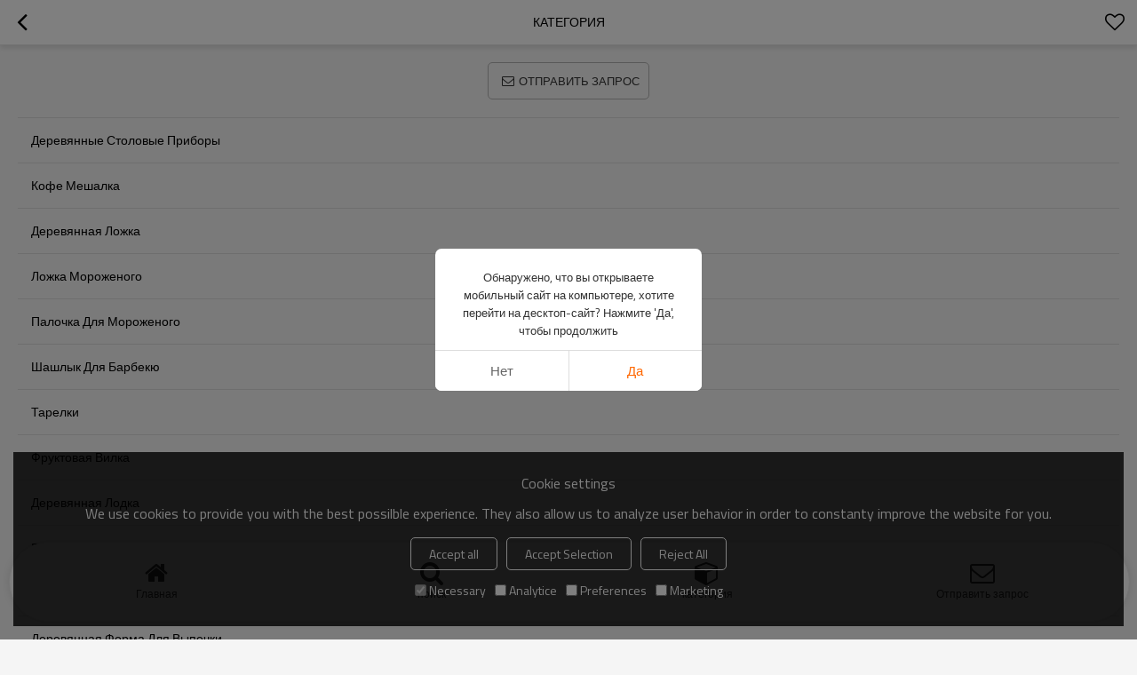

--- FILE ---
content_type: text/html; charset=utf-8
request_url: https://rum.woodencutlery.cn/categories.htm
body_size: 3689
content:


<!DOCTYPE html>
<html lang="ru" dir="ltr">
<head>
    
<meta name="viewport" content="initial-scale=1.0, minimum-scale=1.0, maximum-scale=5.0, user-scalable=yes, width=device-width" />
<meta name="format-detection" content="telephone=no" />
<meta http-equiv="content-language" content="po" />
<meta http-equiv="X-UA-Compatible" content="IE=Edge,chrome=1" />
<meta name="renderer" content="webkit" />
<meta charset="utf-8" />

<link rel="alternate" hreflang="en" href="https://m.woodencutlery.cn/categories.htm" /><link rel="alternate" hreflang="fr" href="https://frm.woodencutlery.cn/categories.htm" /><link rel="alternate" hreflang="ar" href="https://arm.woodencutlery.cn/categories.htm" /><link rel="alternate" hreflang="de" href="https://dem.woodencutlery.cn/categories.htm" /><link rel="alternate" hreflang="es" href="https://esm.woodencutlery.cn/categories.htm" /><link rel="alternate" hreflang="pt" href="https://ptm.woodencutlery.cn/categories.htm" /><link rel="alternate" hreflang="ru" href="https://rum.woodencutlery.cn/categories.htm" /><link rel="alternate" hreflang="zh-cn" href="https://cnm.woodencutlery.cn/categories.htm" />
<link rel="canonical" href="https://rum.woodencutlery.cn/categories.htm"  />
<link rel="shortcut icon" type="image/x-icon" href="https://icdn.tradew.com/file/201806/1572939/ico/7723231.ico" />


<title>одноразовая деревянная посуда&#160;– категория</title>
<meta name="keywords" content="одноразовая деревянная посуда" />
<meta name="description" content="одноразовая деревянная посуда,одноразовая посуда из бамбука,одноразовый деревянный нож,одноразовая деревянная вилка,одноразовая деревянная ложка,одноразовая деревянная палочка - Greenwood (Dalian) Industrial Co., Ltd." />
<meta name="theme-color" content="white" />
<link rel="dns-prefetch" href="https://ccdn.tradew.com" />
<link rel="dns-prefetch" href="https://jcdn.tradew.com" />
<link rel="dns-prefetch" href="https://api.tradew.com" />
<script>
    if (navigator.serviceWorker) {
        navigator.serviceWorker.register('/sw.min.js')
    }
</script>
<meta name="theme-color" media="(prefers-color-scheme:light)" content="white"><meta name="theme-color" media ="(prefers-color-scheme:dark)" content="black"><meta name="apple-mobile-web-app-title" content="Greenwood" /><meta name="apple-mobile-web-app-capable" content="yes" /><meta name="apple-mobile-web-app-status-bar-style" content="white" /><link rel="apple-touch-icon" href="https://icdn.tradew.com/file/201806/1572939/png/7801455.png?x-oss-process=image/resize,m_pad,l_192/quality,Q_90" /><link rel="manifest" href="/manifest.json" />
<link rel="stylesheet" href="https://ccdn.tradew.com/MNmobile/comm-white.min.css?v5" /><link rel="stylesheet" href="https://jcdn.tradew.com/plug/swiper-6.3.2/css/swiper-bundle.min.css" />
<script src="https://jcdn.tradew.com/jquery/jquery-1.8.3.min.js"></script><script src="https://jcdn.tradew.com/plug/swiper-6.3.2/swiper-bundle.min.js"></script>
<script async defer src="/js/comm.min.js?w7"></script>
<script async defer src="https://im.tradew.com/js/comm.min.js?w11"></script>
    <!-- Global site tag (gtag.js) - Google Ads: 727375576 -->
<script async src="https://www.googletagmanager.com/gtag/js?id=AW-727375576"></script>
<script>
  window.dataLayer = window.dataLayer || [];
  function gtag(){dataLayer.push(arguments);}
  gtag('js', new Date());

  gtag('config', 'AW-727375576');
</script>

<!-- Event snippet for 咨询报价 conversion page -->
<script>
    window.addEventListener('load', function (event) {
        document.querySelectorAll('[class="send-buttom"]').forEach(function (i) {
            i.addEventListener('click', function () {

                var email = document.querySelectorAll('[class="text email"]')[0].value;

                if (email !== '') {
                    gtag('set', 'user_data', { "email": email });
                    gtag('event', 'conversion', { 'send_to': 'AW-727375576' });
                }
            });
        });
    });
</script>
<script>
    window.addEventListener('load', function (event) {
        document.querySelectorAll('[class="send-buttom"]').forEach(function (i) {
            i.addEventListener('click', function () {

                var email = document.querySelectorAll('[class="text email"]')[1].value;

                if (email !== '') {
                    gtag('set', 'user_data', { "email": email });
                    gtag('event', 'conversion', { 'send_to': 'AW-727375576' });
                }
            });
        });
    });
</script>
<script>
    window.addEventListener('load', function (event) {
        document.querySelectorAll('[class="sendinquiry-but"]').forEach(function (i) {
            i.addEventListener('click', function () {

                var email = document.querySelector('[class="email"]').value;

                if (email !== '') {
                    gtag('set', 'user_data', { "email": email });
                    gtag('event', 'conversion', { 'send_to': 'AW-727375576' });
                }
            });
        });
    });
</script>
<script>
    window.addEventListener('load', function (event) {
        var x = 0;
        var myVar = setInterval(function () {
            if (x == 0) {
                if (jQuery('div:contains(Thank you for your inquiry, We will contact you as soon as possible!)').is(':visible') == true) {
                    gtag('event', 'conversion', { 'send_to': 'AW-727375576/qeiyCNahmvoYENi969oC' });
                    clearInterval(myVar);
                    x = 1;
                }
            }
        }, 1000);
    });
</script>
<!-- Event snippet for 邮箱点击追踪 conversion page -->
<script>
    window.addEventListener('load', function (event) {
        document.querySelectorAll('a[href*="mailto:"]').forEach(function (e) {
            e.addEventListener('click', function () {
                gtag('event', 'conversion', { 'send_to': 'AW-727375576/6DLDCJH_0IcZENi969oC' });
            });
        });
    });
</script>
<!-- Event snippet for WhatsApp conversion page -->
<script>
    window.addEventListener('load', function (event) {
        document.querySelectorAll('a[href*="https://wa.me/"]').forEach(function (e) {
            e.addEventListener('click', function () {
                gtag('event', 'conversion', { 'send_to': 'AW-727375576/7ikHCNOTvpYbENi969oC' });
            });
        });
    });
</script><!-- Google tag (gtag.js) -->
<script async src="https://www.googletagmanager.com/gtag/js?id=G-PZE7VWHKBK"></script>
<script>
  window.dataLayer = window.dataLayer || [];
  function gtag(){dataLayer.push(arguments);}
  gtag('js', new Date());

  gtag('config', 'G-PZE7VWHKBK');
</script><!-- Google Tag Manager -->
<script>(function(w,d,s,l,i){w[l]=w[l]||[];w[l].push({'gtm.start':
new Date().getTime(),event:'gtm.js'});var f=d.getElementsByTagName(s)[0],
j=d.createElement(s),dl=l!='dataLayer'?'&l='+l:'';j.async=true;j.src=
'https://www.googletagmanager.com/gtm.js?id='+i+dl;f.parentNode.insertBefore(j,f);
})(window,document,'script','dataLayer','GTM-TJPM4VW');</script>
<!-- End Google Tag Manager --><script>
function getSelectionText() {
    var text = "";
    if (window.getSelection) {
        text = window.getSelection().toString();
    } else if (document.selection && document.selection.type != "Control") {
        text = document.selection.createRange().text;
    }
    return text;
}
document.addEventListener("copy", function(e){
  dataLayer.push({
    "event": "textCopied",
    "clipboardText": getSelectionText(),
    "clipboardLength": getSelectionText().length
  });
});
</script>
</head>
<body data-spm="{&quot;ip&quot;:&quot;3.20.233.244&quot;,&quot;country&quot;:231,&quot;browsername&quot;:&quot;chrome&quot;,&quot;browserversion&quot;:&quot;131.0&quot;,&quot;equipment&quot;:&quot;pc&quot;,&quot;ismobile&quot;:&quot;false&quot;,&quot;ae&quot;:true,&quot;pagename&quot;:&quot;categories&quot;,&quot;uid&quot;:1572939,&quot;dataid&quot;:5,&quot;lg&quot;:&quot;po&quot;,&quot;desktop_url&quot;:&quot;https://ru.woodencutlery.cn/products-list.htm&quot;}">
    
    
<div class="top">
    <div class="min">
        <button title="Вернуться" type="button" class="btn btn-back btn-history"><i></i></button>
    </div>
    <div class="max">
        <div class="title">
            <h1>категория</h1>
        </div>
    </div>
    <div class="min">
        <button type="button" title="личный" class="btn btn-star btn-fav"></button>
    </div>
</div>
    <div class="main categories">
        <div class="content">
            <div class="detail-sendinquiry">
                <button class="btn btn-sendinquiry" title="Отправить запрос">Отправить запрос</button>
            </div>
            <div class="nav"><ul><li class="nav-tab"><div class="nav-link"><a href="//rum.woodencutlery.cn/products2107547/products-list.htm" title="Деревянные столовые приборы">Деревянные столовые приборы</a></div></li><li class="nav-tab"><div class="nav-link"><a href="//rum.woodencutlery.cn/products2107546/products-list.htm" title="Кофе мешалка">Кофе мешалка</a></div></li><li class="nav-tab"><div class="nav-link"><a href="//rum.woodencutlery.cn/products2120844/products-list.htm" title="Деревянная ложка">Деревянная ложка</a></div></li><li class="nav-tab"><div class="nav-link"><a href="//rum.woodencutlery.cn/products2107548/products-list.htm" title="Ложка мороженого">Ложка мороженого</a></div></li><li class="nav-tab"><div class="nav-link"><a href="//rum.woodencutlery.cn/products2107549/products-list.htm" title="Палочка для мороженого">Палочка для мороженого</a></div></li><li class="nav-tab"><div class="nav-link"><a href="//rum.woodencutlery.cn/products2107545/products-list.htm" title="Шашлык для барбекю">Шашлык для барбекю</a></div></li><li class="nav-tab"><div class="nav-link"><a href="//rum.woodencutlery.cn/products2107551/products-list.htm" title="Тарелки">Тарелки</a></div></li><li class="nav-tab"><div class="nav-link"><a href="//rum.woodencutlery.cn/products2107552/products-list.htm" title="Фруктовая вилка">Фруктовая вилка</a></div></li><li class="nav-tab"><div class="nav-link"><a href="//rum.woodencutlery.cn/products2107553/products-list.htm" title="Деревянная лодка">Деревянная лодка</a></div></li><li class="nav-tab"><div class="nav-link"><a href="//rum.woodencutlery.cn/products2122894/products-list.htm" title="Бамбуковые столовые приборы">Бамбуковые столовые приборы</a></div></li><li class="nav-tab"><div class="nav-link"><a href="//rum.woodencutlery.cn/products2107550/products-list.htm" title="Деревянный конус">Деревянный конус</a></div></li><li class="nav-tab"><div class="nav-link"><a href="//rum.woodencutlery.cn/products2107554/products-list.htm" title="Деревянная форма для выпечки">Деревянная форма для выпечки</a></div></li><li class="nav-tab"><div class="nav-link"><a href="//rum.woodencutlery.cn/products2107555/products-list.htm" title="Зубочистка и декоративный шампур">Зубочистка и декоративный шампур</a></div></li><li class="nav-tab"><div class="nav-link"><a href="//rum.woodencutlery.cn/products2126307/products-list.htm" title="Деревянная соломинка для питья">Деревянная соломинка для питья</a></div></li><li class="nav-tab"><div class="nav-link"><a href="//rum.woodencutlery.cn/products2126432/products-list.htm" title="Машина для изготовления деревянных столовых приборов">Машина для изготовления деревянных столовых приборов</a></div></li></ul></div>
        </div>
    </div>
    
    
<nav>
    <div class="nav-fixed">
        <div class="nav-fixed-bg">
            <button title="Главная" class="btn-home" data-location-href="//rum.woodencutlery.cn/">Главная</button>
            <button title="поиск" class="btn-search">поиск</button>
            <button title="категория" class="btn-categories" data-location-href="//rum.woodencutlery.cn/categories.htm">категория</button>
            <button title="Отправить запрос" class="btn-sendinquiry">Отправить запрос</button>
        </div>
    </div>
</nav>

    <!-- Google Tag Manager (noscript) -->
<noscript><iframe src="https://www.googletagmanager.com/ns.html?id=GTM-TJPM4VW"
height="0" width="0" style="display:none;visibility:hidden"></iframe></noscript>
<!-- End Google Tag Manager (noscript) -->
</body>
</html>
